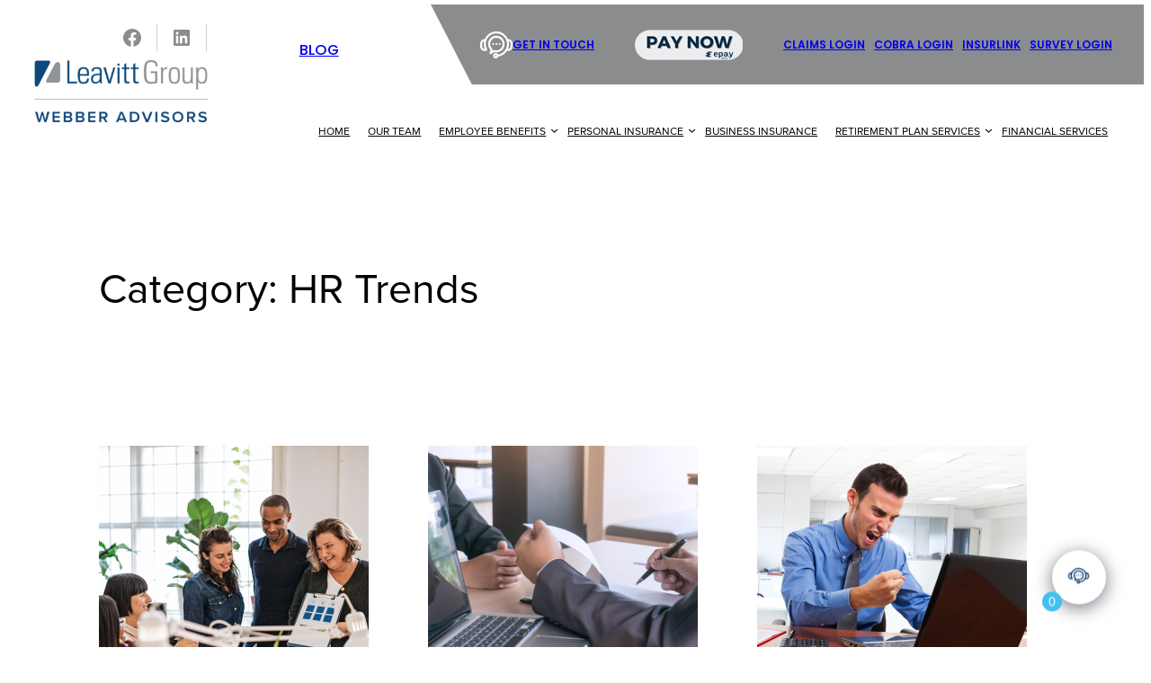

--- FILE ---
content_type: text/css
request_url: https://webberadvisors.com/wp-content/themes/webberadvisorswp/style.css?ver=1769922451
body_size: 30112
content:
/*
Theme Name: Webber Advisors WP Theme
Template: twentytwentyfour
Author: eTekhnos
Author URI: https://etekhnos.com
*/
#logo-and-nav .custom-logo-link{
    position:relative;
    z-index:2;
}
body ul{
    list-style:disc;
}
body.home #newsection20250314,
body.page-id-23 #newsection20250314{
    display:none;
}
#gform_confirmation_message_1{
    color:#000;
}
#newsection20250314 .is-style-rounded img:not(.bgd){
    background-color:#fff;
    object-fit:contain;
    margin-right:0!important;
    margin-left:0!important;
    margin-bottom:0!important;
    top:9%;
    left:9%;
    right:9%;
    position:absolute;
    aspect-ratio: 1 / 1;
    width: 82% !important;
    min-width:82%;
    height: auto;
    object-fit: cover;
    border-radius: 20px !important;
    /*margin-top: 32px;*/
    box-shadow: 0 5px 15px rgba(0,0,0,0.5);
}
#newsection20250314 a:hover{
    color:var(--wp--preset--color--secondary)!important;
}
#newsection20250314{
    z-index:2;
}
body:not(.home):not(.page-id-5202):not(.page-id-23):not(.page-id-237):not(.page-id-4030):not(.page-id-3656):not(.page-id-5551):not(.page-id-3092) footer.wp-block-template-part > .wp-block-cover{
    padding-top:30px!important;
}
#newsection20250314 .wp-block-image.is-style-rounded{
    max-width:100%;
    width:fit-content;
    display:block;
    position:relative;
    margin:0 auto;
    width:234px;
    height:271px;
    /*background-image:url(../../uploads/2024/11/img-trim-294-2.png);*/
    background-image:url(../../uploads/2025/07/img-graphic-2.png);
    background-repeat:no-repeat;
    background-size:100%;
    display:block;
}
/*logo scrolls*/
#slickedimgs .slick-slide {
    display: flex!important;
    padding-left:15px;
    padding-right:15px;
    align-items: center;   /* Vertically center the images */
    justify-content: center; /* Optionally center horizontally */
    height: 280px;         /* Set a fixed height for the slides */
}
#slickedimgs.wp-block-gallery.has-nested-images figure.wp-block-image img{
    max-width:250px!important;
}
#slickedimgs .slick-slide {
    display: inline-block;
    padding: 0 10px; /* Optional spacing between logos */
}

#our-locations{
    z-index:3;
}
.text-center{
    text-align:center;
}
#home-contact-us{
    overflow:unset;
    /*margin-bottom:240px;*/
}
#home-contact-us .wp-block-cover__inner-container{
    margin-bottom:-240px;
}
footer.wp-block-template-part .wp-block-social-links li{
    border-radius:5px;
}
footer.wp-block-template-part .wp-block-social-links a{
    padding:14px;
}
footer.wp-block-template-part .wp-block-social-links svg{
    height:26px;
    width:26px;
}
.wp-site-blocks footer .wp-block-navigation .wp-block-navigation-item__content.wp-block-navigation-item__content:hover{
    color:var(--wp--preset--color--secondary)!important;
}
footer .wp-block-image{
    display:flex;
}
.diagonal-top {
    position: relative;
    background: #ececec; /* Adjust the background color as needed */
    clip-path: polygon(0 17%, 100% 0, 100% 100%, 0 100%);
    /* The polygon coordinates create a diagonal cut at the top */
}

.diagonal-end {
    position: relative;
    background: #ececec; /* Adjust the background color as needed */
    clip-path: polygon(0 0, 100% 0, 100% 80%, 0 100%);
    /* The polygon coordinates create a diagonal cut at the bottom */
}
#services-cta .wp-block-column > div:hover *{
    color:#fff!important;
}
#services-cta .wp-block-column > div:hover{
    background-color:var(--wp--preset--color--primary)!important;
    box-shadow:0 20px 30px rgba(0,0,0,0.2);
    transition: all 0.3s ease; /* Smooth transition */
}
#homebanner .wp-block-button__link{
    min-width:280px;
}
#homebanner .wp-block-cover{
    padding-bottom:355px;
    padding-top:240px;
}
#services-cta{
    margin-top:-150px;
}
.home .entry-content{
    margin-top:0;
}
.home .page-top-block{
    display:none;
}
.wp-site-blocks footer{
    position:relative;
    z-index:1;
}
.home .wp-site-blocks main{
    position:relative;
    z-index:2;
}
.diag-top figure a:hover{background-color:transparent!important}
.diag-top a:hover{
    background-color:var(--wp--preset--color--primary);
}
.diag-top p{
    display:flex;
    align-items:center;
    height:100%;
}
.diag-top figure a{
    padding-left:0;
    padding-right:0;
}
.diag-top a{
    /*padding-top:15px;*/
    /*padding-bottom:15px;*/
    padding-left:15px;
    padding-right:15px;
    height:100%;
    font-size:17px;
    text-transform:uppercase;
    min-height:56px;
    display: flex;
    align-items: center;
}

.diag-top {
    /*align-items: stretch;*/
  background-color: #999999; /* Adjust to your background color */
  /*padding: 20px;*/
  color: white;
  position: relative;
  clip-path: polygon(0 0, 100% 0%, 100% 100%, 6% 100%);
}


.custom-side{
    /*content:"";*/
    /*height:100%;*/
    /*width:100%;*/
    background-color:var(--wp--preset--color--tertiary);
    position:absolute;
    right:0;
    top:-3px;
}
.diag-top{
    top:-3px;
    position:relative;
}
/*.diag-top::before {*/
/*    content: "";*/
/*    background-image: url(../../uploads/2024/10/curve.png);*/
/*    background-position: left bottom;*/
/*    background-repeat: no-repeat;*/
/*    background-size: auto 100%;*/
/*    height: 100%;*/
/*    width: 60px;*/
/*    position: absolute;*/
/*    top: 0;*/
/*    right: 100%;*/
/*}*/
header.wp-block-template-part{
    position:relative;
    z-index:4;
}
header.wp-block-template-part .wp-block-navigation .wp-block-navigation__responsive-container:not(.is-menu-open) .wp-block-navigation__responsive-container-content>ul>li>a.wp-block-navigation-item__content:hover{
    border-color:var(--wp--preset--color--primary);
    color:var(--wp--preset--color--primary);
    
    background: -webkit-linear-gradient(top, #ffffff, #f5f5f5); /* For Safari 5.1 to 6.0 */
background: -moz-linear-gradient(top, #ffffff, #f5f5f5); /* For Firefox 15+ */
background: -o-linear-gradient(top, #ffffff, #f5f5f5); /* For Opera 11.1 to 12.0 */
background: -ms-linear-gradient(top, #ffffff, #f5f5f5); /* For Internet Explorer 10+ */
background: linear-gradient(to bottom, #ffffff, #f5f5f5); /* Standard syntax */

}
header.wp-block-template-part .wp-block-navigation .wp-block-navigation__responsive-container:not(.is-menu-open) .wp-block-navigation__responsive-container-content>ul>li>a.wp-block-navigation-item__content{
    padding-right:10px;
    padding-left:10px;
    padding-top:10px;
    padding-bottom:15px;
    border-bottom:5px solid transparent;
}
header.wp-block-template-part .wp-block-navigation .wp-block-navigation__submenu-icon{
    margin-left:-5px;
    margin-top:-10px;
}
.midalign > *{
    gap:10px;
    display:flex;
    align-items:center;
}
.mainheader> .wp-block-columns:first-child{
    position:relative;
    z-index:1;
}
header.wp-block-template-part .wp-block-social-links{
    margin-top:15px;
}
header.wp-block-template-part .wp-block-social-links .wp-block-social-link.wp-social-link:first-child{
    /*border:0;*/
}
header.wp-block-template-part .wp-block-social-links .wp-block-social-link.wp-social-link:hover svg{
    color:var(--wp--preset--color--primary);
}
header.wp-block-template-part .wp-block-social-links .wp-block-social-link.wp-social-link:hover{
    transform:none;
    
}
header.wp-block-template-part .wp-block-social-links .wp-block-social-link.wp-social-link{
    min-height:30px;
    padding:0 15px;
    border-right:1px solid #ccc;
    border-radius:0;
    display:flex;
    align-items:center;
}
/*TABLES*/
/* Wrapper to enable horizontal scrolling */
.table-responsive {
    overflow-x: auto;             /* Enables horizontal scrolling */
    -webkit-overflow-scrolling: touch; /* Smooth scrolling for iOS devices */
    width: 100%;                 /* Ensure the wrapper spans the full width */
    margin-bottom: 1rem;         /* Optional: Add some space below the table */
}

/* Style for the table inside the responsive wrapper */
.table-responsive table {
    width: 100%;                 /* Ensure the table scales appropriately */
    border-collapse: collapse;   /* Ensure consistent border styling */
    min-width: 600px;            /* Optional: Set a minimum width for readability */
}

/* Optional: Table appearance improvements */
.table-responsive th:not(.has-text-align-center){
    text-align:left;
}
.table-responsive th,
.table-responsive td {
    /*padding: 0.5rem;             */
    /*text-align: left;            */
    border: 1px solid #ddd;      /* Add borders for better structure */
}

.table-responsive th {
    background-color: #f8f9fa;   /* Light background for headers */
    font-weight: bold;           /* Make headers bold */
}
/*TESTIMONIALS*/
.testimonial-container .slick-track
{
    display: flex !important;
}

.testimonial-container .slick-slide
{
    height: inherit !important;
}
.testimonial-container .slick-slide{
    transition: all 0.15s;
    
}
.testimonial-container .slick-slide >div >div{
    display:flex!important;
    flex-direction:column;
    justify-content:space-between;
    height:100%;
    align-items:stretch;
}
.testimonial-container .slick-slide >div{
    height:100%;
}
.testimonial-container .slick-slide .testimonial h3{
    font-size:18px;
    text-transform:uppercase;
}
.testimonial-container .slick-slide >div >div >*{
                /*flex-basis: 0;*/
        flex-grow: 1;
}
.testimonial-container .slick-slide .testimonial{
    background-color:#fff;
    margin:-60px 13px 0;
    padding: 60px 15px 15px;
    border-radius:13px;
    height:100%;
    display:flex;
    justify-content:space-between;
    flex-direction:column;
}
.bottom-test img{
    height:auto;
    width:auto;
}
.bottom-test div:last-child{
    position:absolute;
    top:-20px;
    right:30px;
}
.slick-slider .slick-dots .slick-active button{
    background-color:var(--wp--preset--color--secondary);
}
.slick-slider .slick-dots button{
    height:4px;
    max-width:25px;
    background-color:#cccccc;
    padding:0;
}
.slick-slider .slick-dots{
    position:relative;
    padding-top:24px;
    bottom:auto;
}
.slick-slider .slick-dots button:before{
    display:none;
}
.bottom-test{
    padding:18px 27px;
    border-radius:0 0 15px 15px;
    background-color:#f2f5f5;
    display:flex;
    justify-content:space-between;
    align-items:center;
    position:relative;
}
.testimonial-thumbnail img{
    display:inline-block;
    /*margin-top:-30px;*/
}
.testimonial-thumbnail{
    position:relative;
    text-align:center;
    flex-basis:110px;
}
.testimonial h3,
.testimonial small,
.testimonial p{
    font-size:16px;
    padding-left:15px;
    padding-right:15px;
    color:#484848;
}

.wp-block-separator{
    height:3px;
}
#home-contact-us{
    z-index:2;
}
#home-contact-us p > a{
    text-decoration:underline;
    font-weight:600;
}
#input_2_5_3_container{
    width:100%;
}
#gform_wrapper_2 .ginput_container select,
#gform_wrapper_2 .ginput_container input[type="text"],
#gform_wrapper_2 .ginput_container input[type="email"],
#gform_wrapper_2 .ginput_container input[type="tel"],
#gform_wrapper_2 .ginput_container textarea,
#gform_wrapper_1 .ginput_container select,
#gform_wrapper_1 .ginput_container input[type="text"],
#gform_wrapper_1 .ginput_container input[type="email"],
#gform_wrapper_1 .ginput_container input[type="tel"],
#gform_wrapper_1 .ginput_container textarea{
    border-color:#e1e1e1;
    border-radius:5px;
    padding:15px;
    font-size: 15px;
    line-height: normal;
    height: auto;
}
#gform_fields_1{
    column-gap:28px;
}
#gform_wrapper_2 .gform_footer,
#gform_wrapper_1 .gform_footer{
    display:flex;
    justify-content:center;
}
#gform_wrapper_1 label{
    color:#0c2034;
    font-size:15px;
}
#gform_wrapper_2 input[type="submit"],
#gform_wrapper_1 input[type="submit"]{
    text-transform:uppercase;
    padding:20px 40px;
    border-radius:5px;
    font-size:18px;
    font-weight:700;
    font-family: "ProximaNova", sans-serif;
}
#oteambio p{
    font-size:15px;
}
#oteambio p,
#oteambio h3{
    margin-top:0;
    margin-bottom:0;
    font-weight:500;
}
.custom-footer{
    margin-top:0;
}
.creative-sol{
    box-shadow:2px 1px 0px 9px #0f2d53;
}
.page main .col-12.col-md-4.pb-md-0.pb-4 a{
    color:#fff;
}
.page main .col-12.col-md-4.pb-md-0.pb-4{
    border: 1px solid #fff;
    background-color: #0f2c53;
    padding-top: 10px;
    padding-bottom: 10px !important;
    color:#fff;
    margin-top:10px;
}
.contact-me{
    box-shadow:0px 0px 5px 0px #000;
}
#modal-1.is-menu-open{
    z-index:999;
}
.is-menu-open#modal-1 .wp-block-navigation__responsive-container-content>ul>li>a{
    font-size:18px!important;
}
.is-menu-open#modal-1 .wp-block-navigation__responsive-container-content>ul>li{
    padding:15px;
}
.is-menu-open#modal-1 .wp-block-navigation__submenu-container li a{
    font-size:14px!important;
}
.is-menu-open#modal-1 .wp-block-navigation__submenu-container li{
    padding-top:5px!important;
    padding-bottom:5px!important;
}
.is-menu-open#modal-1 .wp-block-navigation__submenu-container{
 
    gap:0!important;
    padding:10px!important;
    background-color:#ededed!important;
}
header .wp-block-navigation__responsive-container-open.wp-block-navigation__responsive-container-open.wp-block-navigation__responsive-container-open{
    display:none!important;
}
#what-we-do{
    background-color:#fff!important;
}
.single-staff .three-info .col-4 .row{
    max-width:200px;
    width:100%;
}
.single-staff .three-info .col-4 .row .col:first-child{
    align-items:center;
    display:flex;
    max-width:48px;
    padding-left:0;
}
.single-staff .container{
    width:auto;
}
/*OLD SITE STYLES*/
.page .main .col-12.col-md-4.pb-md-0.pb-4, .page .main .col-12.col-md-4.pb-md-0.pb-4 strong, .page .main .col-12.col-md-4.pb-md-0.pb-4 a, .page .main .col-12.col-md-4.pb-md-0.pb-4 p {
    color: #fff;
}

.page .main .col-12.col-md-4.pb-md-0.pb-4 {
    border: 1px solid #fff;
    background-color: #0f2c53;
    padding-top: 10px;
    padding-bottom: 10px!important;
}

.woocommerce-checkout .col-1, .woocommerce-checkout .col-2 {
    max-width: inherit;
}

.woocommerce-input-wrapper {
    width: 100%;
}
body .wp-block-post-excerpt__more-text > a,
body .wp-block-post-excerpt__more-text{
    margin-top:0;
    color:var(--wp--preset--color--primary);
}
.blog .main, .single .main {
    padding-top: 30px;
}

.page-template-template-hr-consulting strong {
    font-weight: 700;
}

.page-template-template-hr-consulting .hr-banner img {
    display: inline-block;
    max-width: 100%;
    height: auto;
    width: 100%;
}

.page-template-template-hr-consulting .hr-banner {
    border-top: 90px solid #002856;
}

.page-template-template-hr-consulting .hr-title h1 {
    color: #fff;
    font-size: 70px;
    font-weight: 700;
    line-height: normal;
    padding: 15px;
}

.page-template-template-hr-consulting .hr-title {
    background-color: #002856;
    display: flex;
    align-items: center;
    justify-content: center;
    min-height: 330px;
    text-align: center;
}

.hr-message p {
    color: #fff;
    text-align: center;
}

.hr-message p strong {
    font-weight: 700;
    font-size: 32px
}

.hr-message p {
    font-size: 33px;
}

.hr-message {
    padding-top: 200px;
    padding-bottom: 200px;
    background-repeat: no-repeat;
    background-image: url(/wp-content/uploads/2020/12/curve-border.jpg);
    background-size: 100%;
    background-position: left bottom;
    position: relative;
    background-color: #002856
}

.flex-img {
    display: inline-block;
    max-width: 100%;
    height: auto;
}

.hr-details .icon-row .icons {
    padding-right: 15px;
}

.hr-details .icon-row {
    font-weight: 700
}

.hr-details .icon-row img {
    max-width: 30px;
}

.hr-details {
    padding-top: 50px;
    padding-bottom: 50px;
}

body.page-id-11 .bio img.bio__headshot {
    /* 	display:none; */
}

/*Our Team Bio*/
#oteambio .imgtrim img.bgd{
    max-width:200px!important;
}
.team-bio p,
.bio p{
    word-wrap: break-word; /* Ensures long words break onto the next line */
  overflow-wrap: break-word; 
}
.imgtrim img.bgd{
    border-radius:0!important;
    box-shadow:none!important;
    width:100%!important;
    max-width:100%!important;
    height:auto!important;
}
.imgtop img,
.imgtop{
    object-position:center top;
}
.imgtrim.contained img:not(.bgd){
    background-color:#fff;
    object-fit:contain;
}
.imgtrim img:not(.bgd){
    margin-right:0!important;
    margin-left:0!important;
    margin-bottom:0!important;
    top:10%;
    left:10%;
    right:10%;
    position:absolute;
    aspect-ratio: 1 / 1;
    width: 80% !important;
    min-width:80%;
    height: auto;
    object-fit: cover;
    border-radius: 20px !important;
    /*margin-top: 32px;*/
    box-shadow: 0 5px 15px rgba(0,0,0,0.5);
}
.imgtrim{
    width:fit-content;
    display:block;
    position:relative;
    margin:0 auto;
    /*width:294px;*/
    /*height:333px;*/
    /*background-image:url(../../uploads/2024/11/img-trim-294-2.png);*/
    /*background-repeat:no-repeat;*/
    /*background-size:100%;*/
    /*display:block;*/
}
#oteambio .team-bio h3 {
    font-size: 25px;
}

#oteambio .team-bio p {
    text-align: center;
}

.team-bio img {
    border-radius: 50%;
    margin-bottom: 15px;
    width: 100%;
    max-width: 175px;
    box-shadow: 0 2px 5px rgb(0 0 0 / 20%);
    object-fit: cover;
    height: 175px;
}

#oteambio .text-muted {
    min-height: 45px;
    line-height: normal;
    margin-bottom: 0px!important
}

#oteambio .team-bio {
    padding-bottom: 10px;
}

body .three-info{
    margin-top:40px;
    max-width:1314px;
}

@media(max-width: 767px) {
    .hr-details .icon-row > div {
        width:100%!important;
    }
}


/*MAIN MEDIA QUERIES*/
/*@media(max-width:1627px){*/
@media(max-width:1650px){
    #column-top >.wp-block-column>div>div{
        gap:0;
    }
    .diag-top a{
        font-size:15px;
    }
    header.wp-block-template-part .wp-block-navigation .wp-block-navigation__responsive-container:not(.is-menu-open) .wp-block-navigation-submenu a.wp-block-navigation-item__content{
        font-size:13px;
    }
    header.wp-block-template-part .wp-block-navigation .wp-block-navigation__responsive-container:not(.is-menu-open) .wp-block-navigation__responsive-container-content>ul>li>a.wp-block-navigation-item__content{
        /*text-transform:none;*/
    }
    .logoheadcon{
        flex-basis:16%!important;
    }
}
@media(max-width:1510px){
    header.wp-block-template-part .wp-block-navigation .wp-block-navigation__responsive-container:not(.is-menu-open) .wp-block-navigation__responsive-container-content>ul{
        gap:5px;
    }
}
@media(max-width:1470px){
    .mainheader> .wp-block-columns{
        /*margin-top:0!important;*/
    }
    .diag-top a{
        font-size:12px;
    }
    header.wp-block-template-part .wp-block-navigation .wp-block-navigation__responsive-container:not(.is-menu-open) .wp-block-navigation__responsive-container-content>ul>li>a.wp-block-navigation-item__content{
        padding-top:5px;
        padding-bottom:5px;
        font-size:12px!important;
    }
    header.wp-block-template-part .wp-block-navigation .wp-block-navigation__submenu-icon{
        /*margin-top:-5px;*/
    }
    
    header.wp-block-template-part > div{
        padding-left:30px;
        padding-right:30px;
    }
}
@media(max-width:1470px) and (min-width:1120px){
    .wp-image-5089{
        max-width:90px!important;
    }
    .diag-top a{
        padding-left:5px;
        padding-right:5px;
    }
}
/*@media(max-width:1120px){*/
@media(max-width:1212px){
    footer.wp-block-template-part .wp-block-cover__inner-container{
        padding-left:30px;
        padding-right:30px;
    }
    .testimonial p{
        font-size:14px;
    }
    .mainheader> .wp-block-columns{
        margin-top:0!important;
    }
}
@media(min-width:1045px){
    #mobile-nav-icons{
        display:none;
    }
}
@media(max-width:1044px){
    .togged .diag-top.wp-block-group{
        flex-grow:1;
        justify-content:center;
    }
    #social-top,
    #column-top:not(.togged),
    header.wp-block-template-part .midalign,
    header #modal-1:not(.is-menu-open){
        display:none;
    }
    #top-head-container,
    #logo-and-nav{
        display:block!important;
    }
}
@media (min-width:961px){
    body:not(.wp-admin) .hide-961,
    #what-we-do .wp-block-cover__inner-container > .wp-block-group> .wp-block-image img{
        display:none!important;
    }
    body.wp-admin .hide-961{
        opacity:0.5!important;
    }
    
}
@media (max-width:960px){
    body:not(.wp-admin) .hide-960,
    body:not(.wp-admin) #what-we-do>img,
    #what-we-do .wp-block-spacer{
        display:none!important;
    }
    body.wp-admin .hide-960,
    body #what-we-do>img,
    #what-we-do .wp-block-spacer{
        opacity:0.5!important;
    }
    
    footer h4{
        padding-top:15px;
        border-top:1px solid #cccccc21;
        display:flex;
        justify-content:space-between;
    }
    h4.clk::after{
        -webkit-transform: rotate(90deg);
        -moz-transform: rotate(90deg);
        -o-transform: rotate(90deg);
        -ms-transform: rotate(90deg);
        transform: rotate(90deg);
    }
    footer h4::after{
        content:'';
        background-image:url(../../uploads/2025/08/arrow-ftr.png);
        height:27px;
        width:15px;
        display:block;
    }
    
    footer.wp-block-template-part .wp-block-cover__inner-container> .wp-block-columns,
    footer.wp-block-template-part .wp-block-cover__inner-container> .wp-block-columns>.wp-block-column>.wp-block-columns{
        display:block;
    }
    
    #what-we-do{
        padding-bottom:0!important;
    }
    #what-we-do .wp-block-cover__inner-container > .wp-block-group> .wp-block-image img,
    #what-we-do .wp-block-cover__inner-container .wp-block-image{
        width:100%;
    }
    
    #what-we-do .wp-block-column>.wp-block-group{
        margin-top:0;
        height:100%;
    }
    #what-we-do .wp-block-columns{
        flex-wrap:wrap!important;
        gap:2%;
    }
    #what-we-do .wp-block-column{
        flex-basis: 48%!important; 
        flex-grow: 1;
        margin-top:80px;
        margin-bottom:20px;
    }
    #services-cta h4{
        font-size:19px!important;
    }
    #services-cta p{
        font-size:14px;
    }
    #services-cta .wp-block-cover{
        min-height:200px!important;
    }
    header .wp-block-site-logo{
        max-width:182px;
    }
    #services-cta{
        clip-path: none;
        position:relative;
        margin-top:0px;
        padding-top:137px!important;
        padding-bottom:60px!important;
    }
    #services-cta::before{
        z-index:1;
        content:'';
        position:absolute;
        top:-1px;
        left:0;
        width:100%;
        height:40px;
        background-color:#fff;
        clip-path: polygon(0 0, 100% 0, 100% 1px, 0 100%)
    }
    #homebanner::after{
        z-index:1;
        content:'';
        position:absolute;
        bottom:-1px;
        left:0;
        width:100%;
        height:40px;
        background-color:#fff;
        clip-path: polygon(0 39px, 100% 0, 100% 100%, 0 100%);
    }
    #homebanner{
        z-index:2;
        clip-path: none;
        position:relative;
    }
    #homebanner .wp-block-buttons{
        justify-content:center;
    }
    #homebanner .wp-block-cover{
        padding:76px 30px 70%!important;
    }
    #homebanner .wp-block-cover .wp-block-columns{
        display:block;
    }
    #homebanner h3{
        font-size:63px!important;
    }
    #homebanner p{
        font-size:20px!important;
    }
    #homebanner h2{
        font-size:100px!important;
    }
    #homebanner .wp-block-cover>img,
    #homebanner>img{
        display:none;
    }
    #homebanner > .wp-block-cover__background{
        /*background-image:url(../../uploads/2024/10/mobile-banner.jpg);*/
        background-image:url(../../uploads/2025/08/mobilebanner2025.jpg);
        /*background-image:url(../../uploads/2025/01/Homepage-mobile-updated.jpg);*/
        background-repeat:no-repeat;
        background-position:center bottom;
        background-color:transparent;
        opacity:1!important;
        background-size:cover;
    }
    #homebanner p,
    #homebanner h3,
    #homebanner h2{
        text-align:center;
    }
}
@media(min-width:782px){
    #our-locations{
        padding-left:15px!important;
        padding-right:15px!important;
    }
    body:not(.wp-admin) .hide-desktop{
        display:none!important;
    }
    body.wp-admin .hide-desktop{
        opacity:0.5;
    }
}
@media(max-width:781px){
    #our-locations .slick-slide:not(.slick-current){
        background-color:#fff;
        border-radius:15px;
    }
    #our-locations .slick-slide:not(.slick-current) >div{
        opacity:0.3;
    }
    #our-locations .slick-slide{
        margin-left:15px;
        margin-right:15px;
    }
    #our-locations .wp-block-columns{
        overflow:hidden;
    }
    #our-locations .slick-list{
        margin: 0 -20%; /* Offset by 20% on both sides */
        padding-left:0!important;
        padding-right:0!important;
    }
    
    #home-contact-us .wp-block-separator,
    #our-locations .wp-block-separator,
    #affiliations .wp-block-separator,
    #tsti .wp-block-separator{
        margin-top:30px!important;
        width:220px;
    }
    #who-we-are .wp-block-buttons{
        justify-content:center!important;
    }
    #who-we-are h2,
    #who-we-are p{
        text-align:center;
    }
    body:not(.wp-admin) #what-we-do .wp-block-spacer,
    body:not(.wp-admin) .hide-mobile{
        display:none!important;
    }
    
    body.wp-admin #what-we-do>img,
    body.wp-admin #what-we-do .wp-block-spacer,
    body.wp-admin .hide-mobile{
        opacity:0.5;
    }
    
    #services-cta .slick-dots li{
        width:71px;
    }
    #services-cta .slick-slider .slick-dots button{
        height:7px;
        max-width:71px;
        width:100%;
    }
    #services-cta .wp-block-cover{
        min-height:300px!important;
    }
    #services-cta .slick-next{
        right:0;
        background-image:url(../../uploads/2025/08/arrow-right.png);
    }
    #services-cta .slick-prev{
        left:0;
        background-image:url(../../uploads/2025/08/arrow-left.png);
    }
    #services-cta .slick-arrow{
        width:31px;
        height:57px;
        background-repeat:no-repeat;
        background-position:center;
    }
    #services-cta .slick-arrow:before{
        display:none;
    }
    #services-cta .wp-block-columns .slick-slide{
        margin-left:15px;
        margin-right:15px;
    }
    #services-cta .wp-block-columns{
        padding-left:17.385%;
        padding-right:17.385%;
        /*max-width:500px;*/
    }
}
@media (min-width: 768px) {
    .simg{
        margin-left:30px;
        margin-bottom:30px;
    }
    .alignleft{
        margin: 0 30px 30px 0;
        float:left;
    }
    .alignright,
    .float-md-right {
        margin:0 0 30px 30px;
        float: right !important;
    }
}
@media(max-width:767px){
    .alignleft,
    .alignright,
    .float-md-right {
        clear:both;
        display:block;
        margin-bottom:15px;
        text-align:center;
    }
}
@media(max-width:680px){
    #our-locations iframe{
        height:180px;
    }
    #our-locations .slick-slide{
        margin-left:10px;
        margin-right:10px;
    }
    #services-cta .slick-arrow{
        width:20px;
        background-size:100%;
    }
    #services-cta .wp-block-cover{
        min-height:200px!important;
    }
    #services-cta .wp-block-columns{
        padding-left:9.385%;
        padding-right:9.385%;
    }
    #services-cta .slick-dots li{
        width:50px;
    }
    #services-cta .slick-slider .slick-dots button{
        height:5px;
        max-width:50px;
        /*width:100%;*/
    }
    .custom-side{
        display:none;
    }
    .diag-top p a{
        text-transform:none;
        line-height:1.2;
    }
    .diag-top .wp-block-image img{
        width:90px!important;
    }
    .diag-top{
        justify-content:space-between!important;
        clip-path:none;
        padding-left:15px!important;
        padding-right:15px;
        gap:0;
    }
    #homebanner h2{
        font-size:18px!important;
    }
    #homebanner h2{
        font-size:80px!important;
    }
    #homebanner h3{
        font-size:40px!important;
    }
    #home-contact-us #gform_fields_1{
        display:flex;
        flex-direction:column;
    }
    #home-contact-us .wp-block-group.has-background{
        padding-left:30px!important;
        padding-right:30px!important;
    }
}
@media(max-width:460px){
    #what-we-do .wp-block-column .wp-block-group>.wp-block-group img{
        width:60px;
    }
    #what-we-do .wp-block-column .wp-block-group>.wp-block-group{
        margin-top:-80px!important;
    }
    #what-we-do .wp-block-column{
        flex-basis:47.5%!important;
    }
    #what-we-do .wp-block-columns{
        gap:5%;
    }
    #what-we-do .wp-block-column>.wp-block-group p{
        font-size:12px!important;
        opacity:0.86;
    }
    #what-we-do .wp-block-column>.wp-block-group{
        padding-bottom:50px!important;
        padding-left:15px!important;
        padding-right:15px!important;
    }
    #homebanner h3{
        font-size:34px!important;
    }
    #mobile-nav-icons{
        gap:10px;
    }
    #mobile-nav-icons img{
        max-width:35px;
    }
    header .wp-block-site-logo{
        max-width:130px;
    }
    #homebanner .wp-block-spacer{
        margin-top:5px;
    }
    #homebanner p{
        font-size:15px!important;
    }
    #homebanner h2{
        font-size:60px!important;
    }
    #homebanner .wp-block-cover{
        padding-top:40px!important;
    }
    #homebanner .wp-block-button__link{
        min-width:120px;
        padding:10px 20px;
        font-size:13px;
    }
    #homebanner .wp-block-cover{
        padding-left:20px!important;
        padding-right:20px!important;
    }
}
@media(max-width:420px){
    #homebanner .wp-block-button__link{
        /*min-width:150px;*/
        padding-left:15px;
        padding-right:15px;
    }
}

--- FILE ---
content_type: text/javascript
request_url: https://webberadvisors.com/wp-content/themes/webberadvisorswp/assets/scripts/custom.js?ver=1769922451
body_size: 9501
content:
function updatecustomside(){
    (function($){
        $mx = $('header.wp-block-template-part').outerWidth();
        $mx1=$('header.wp-block-template-part>div>div').outerWidth();
        $cswidth=($mx-$mx1)/2+1;
        $('.custom-side').height($('.diag-top').outerHeight()).width($cswidth);
    })(jQuery);    
}

function hacc(a){
    (function($){
        $('.hacc').each(function(){
            $(this).removeClass('clk').closest('.wp-block-column').find('.wp-block-group').hide();
            $(a).addClass('clk').closest('.wp-block-column').find('.wp-block-group').show();
        });
    })(jQuery);   
}
function footrUpd(){
    (function($){
        if($(window).width() <= 960){
            $('.hacc').each(function(){
                $(this).attr('onclick','hacc(this)').addClass('clickd');
                $(this).closest('.wp-block-column').find('.wp-block-group').hide();
            });
        }else{
            $('.hacc').each(function(){
                $(this).closest('.wp-block-column').find('.wp-block-group').show();
            });
        }
    })(jQuery);
}
function updimg(){
    (function($){
        $('.imgtrim').each(function(){
            $th=$(this).find('img:not(.bgd)');
            $th.on('load', function(){
              $(this).height($th.width());  
            })
        });
    })(jQuery);
}
(function($){
    $(document).ready(function () {
        $('table').each(function () {
            // Check if the table is already wrapped to avoid duplicates
            if (!$(this).parent().hasClass('table-responsive')) {
                // Wrap the table with a responsive div
                $(this).wrap('<div class="table-responsive"></div>');
            }
        });
    });
    $('.entry-content [class*="wp-image-"].cimg, .cimg').each(function(){
       $(this).wrap('<div class="imgtrim '+$(this).attr('class')+'"></div>');
       $(this).before('<img class="bgd" src="'+myScriptData.homeUrl+'/wp-content/uploads/2024/11/img-graphic.png" />')
    });
    footrUpd();
    updimg();
    $(window).resize(function() {
        updatecustomside();
        footrUpd();
        updimg();
    });
    
    $('header.wp-block-template-part > .wp-block-group').append('<div class="custom-side" style="margin-top:0;"></div>');
    updatecustomside();
    
    $('#toggle-logins').on('click',function(){
        var $ct=$('#column-top');
        if(!$ct.hasClass('togged'))
            $ct.addClass('togged');
        else
            $ct.removeClass('togged');
        updatecustomside();
    });
       
       $('#burger').on('click',function(){
          $('header.wp-block-template-part nav .wp-block-navigation__responsive-container-open').click();
       });
})(jQuery);

(function($){
    $(document).ready(function() {
        
        $('#slickedimgs').slick({
            pauseOnFocus: false,
            pauseOnHover: false,
            infinite: true,
            slidesToShow: 5,         // Adjust the number of logos visible
            slidesToScroll: 1,
            autoplay: true,
            autoplaySpeed: 0,        // Set autoplay speed to 0 for continuous scroll
            speed: 1200,             // Adjust speed for smooth scrolling (higher value = slower marquee)
            cssEase: 'linear',       // Linear easing for a marquee effect
            arrows: false,           // Disable navigation arrows
            dots: false,             // Disable navigation dots
            variableWidth: true      // Allow logos to have varying widths for a marquee look
        });
        
        function initloc() {
            $cta = $('#our-locations > .wp-block-columns');
            var $slider = $cta;
            var slideCount = $slider.children('.original').length;
        
            // Remove previous clones when resizing or re-initializing
            $slider.children('.cloned').remove(); // Remove cloned slides
        
            // Only clone the slides if the window width is <= 781 and there are only 3 slides
            if (slideCount === 3 && $(window).width() <= 781) {
                $slider.children().each(function() {
                    var clone = $(this).clone().addClass('cloned');
                    $slider.append(clone); // Append the cloned slides
                });
            }
        
            // Initialize Slick slider when window width is <= 781px
            if ($(window).width() <= 781) {
                if (!$cta.hasClass('slick-initialized')) {
                    $cta.slick({
                        infinite: true,
                        slidesToShow: 3,       // Show 3 slides
                        slidesToScroll: 1,     // Scroll 1 slide at a time
                        autoplay: true,
                        autoplaySpeed: 5000,   // 5 seconds delay for autoplay
                        arrows: false,
                        dots: false,
                        centerMode: true,      // Enable center mode
                        centerPadding: '30px'  // Padding around the center slide
                    });
                }
            } else {
                // Destroy Slick slider and remove cloned slides when window width > 781px
                if ($cta.hasClass('slick-initialized')) {
                    $cta.slick('unslick');
                }
                // Remove cloned slides if window width is greater than 781px
                $slider.children('.cloned').remove(); // Remove all cloned slides
            }
        }
        
        // Function to reinitialize on page load and window resize
        function reInitOnResize() {
            initloc(); // Call initloc when the page loads
        
            // Recheck and reinitialize on window resize
            $(window).resize(function() {
                initloc(); // Call initloc on resize event
            });
        }
        
        // Initialize everything
        $(document).ready(function() {
            // Mark original slides
            $('#our-locations > .wp-block-columns').children().addClass('original');
            
            // Call the reInitOnResize function
            reInitOnResize();
        });


        function initSlick() {
            $cta=$('#services-cta .wp-block-columns');
            if ($(window).width() <= 781) {
                if (!$cta.hasClass('slick-initialized')) {
                    $cta.slick({
                        // Add your Slick options here
                        slidesToShow: 1,
                        slidesToScroll: 1,
                        autoplay: true,
                        autoplaySpeed: 5000,
                        arrows: true,
                        dots: true
                    });
                }
            } else {
                if ($cta.hasClass('slick-initialized')) {
                    $cta.slick('unslick');
                }
            }
        }
    
        // Initialize on page load
        initSlick();
    
        // Recheck on window resize
        $(window).resize(function() {
            initSlick();
        });


        
        
        
        
        // Define testimonial styles
        const testimonialStyle = document.createElement('style');
        testimonialStyle.type = 'text/css';
        document.head.appendChild(testimonialStyle);
    
        const updateCur = (currentSlide) => {
            const $tc = $('.testimonial-container');
            const containerWidth = $tc.outerWidth();
            const halfWidth = containerWidth * 0.45;
            const quarterWidth = containerWidth * 0.275;
    
            testimonialStyle.innerHTML = `
                .cur60 {
                    width: ${halfWidth}px !important;
                }
                .cur20 {
                    width: ${quarterWidth}px !important;
                }
            `;
            if($(window).width() <= 1120){
                $tc.find('.slick-slide').removeClass('cur60 cur20');
            }else{
                $tc.find('.slick-slide').removeClass('cur60 cur20');
                $tc.find('.slick-current').addClass('cur60')
                .prev('.slick-slide').addClass('cur20')
                .end().next('.slick-slide').addClass('cur20');
            }
        };
    
        // Initialize slick carousel
        $('.testimonial-container').on('init', function(slick) {
            updateCur(slick);
        }).slick({
            infinite: true,
            autoplay: true,
            autoplaySpeed: 10000,
            pauseOnHover: false,
            pauseOnFocus: false,
            centerMode: true,
            centerPadding: '0',
            slidesToShow: 3,
            slidesToScroll: 1,
            arrows: false,
            dots: true,
            responsive: [
                {
                    breakpoint: 1121,
                    settings: {
                        centerMode: false,
                        // centerPadding: '120px',
                        slidesToShow: 2
                    }
                },
                {
                    breakpoint: 782,
                    settings: {
                        // centerMode: true,
                        // centerPadding: '60px',
                        slidesToShow: 1
                    }
                }
            ]
        });
    
        // Update styles on afterChange event
        $('.testimonial-container').on('afterChange', function(event, slick, currentSlide) {
            updateCur(currentSlide);
        });
    });
})(jQuery);